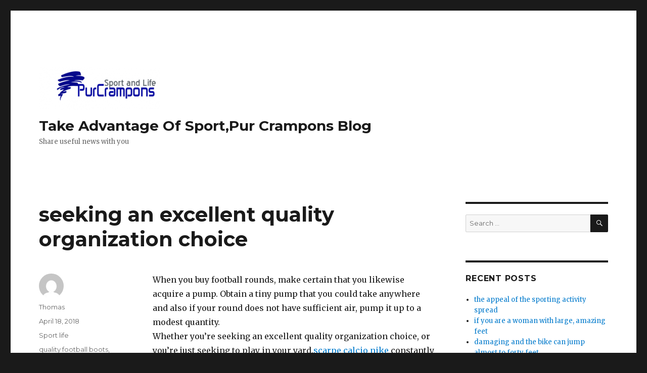

--- FILE ---
content_type: text/html; charset=UTF-8
request_url: https://www.purcrampons.com/seeking-an-excellent-quality-organization-choice/
body_size: 6867
content:
<!DOCTYPE html>
<html lang="en-US" class="no-js">
<head>
	<meta charset="UTF-8">
	<meta name="viewport" content="width=device-width, initial-scale=1">
	<link rel="profile" href="https://gmpg.org/xfn/11">
		<link rel="pingback" href="https://www.purcrampons.com/xmlrpc.php">
		<script>(function(html){html.className = html.className.replace(/\bno-js\b/,'js')})(document.documentElement);</script>
<title>seeking an excellent quality organization choice &#8211; Take Advantage Of Sport,Pur Crampons Blog</title>
<link rel='dns-prefetch' href='//fonts.googleapis.com' />
<link rel='dns-prefetch' href='//s.w.org' />
<link rel="alternate" type="application/rss+xml" title="Take Advantage Of Sport,Pur Crampons Blog &raquo; Feed" href="https://www.purcrampons.com/feed/" />
<link rel="alternate" type="application/rss+xml" title="Take Advantage Of Sport,Pur Crampons Blog &raquo; Comments Feed" href="https://www.purcrampons.com/comments/feed/" />
<link rel="alternate" type="application/rss+xml" title="Take Advantage Of Sport,Pur Crampons Blog &raquo; seeking an excellent quality organization choice Comments Feed" href="https://www.purcrampons.com/seeking-an-excellent-quality-organization-choice/feed/" />
		<script type="text/javascript">
			window._wpemojiSettings = {"baseUrl":"https:\/\/s.w.org\/images\/core\/emoji\/11\/72x72\/","ext":".png","svgUrl":"https:\/\/s.w.org\/images\/core\/emoji\/11\/svg\/","svgExt":".svg","source":{"concatemoji":"https:\/\/www.purcrampons.com\/wp-includes\/js\/wp-emoji-release.min.js?ver=4.9.26"}};
			!function(e,a,t){var n,r,o,i=a.createElement("canvas"),p=i.getContext&&i.getContext("2d");function s(e,t){var a=String.fromCharCode;p.clearRect(0,0,i.width,i.height),p.fillText(a.apply(this,e),0,0);e=i.toDataURL();return p.clearRect(0,0,i.width,i.height),p.fillText(a.apply(this,t),0,0),e===i.toDataURL()}function c(e){var t=a.createElement("script");t.src=e,t.defer=t.type="text/javascript",a.getElementsByTagName("head")[0].appendChild(t)}for(o=Array("flag","emoji"),t.supports={everything:!0,everythingExceptFlag:!0},r=0;r<o.length;r++)t.supports[o[r]]=function(e){if(!p||!p.fillText)return!1;switch(p.textBaseline="top",p.font="600 32px Arial",e){case"flag":return s([55356,56826,55356,56819],[55356,56826,8203,55356,56819])?!1:!s([55356,57332,56128,56423,56128,56418,56128,56421,56128,56430,56128,56423,56128,56447],[55356,57332,8203,56128,56423,8203,56128,56418,8203,56128,56421,8203,56128,56430,8203,56128,56423,8203,56128,56447]);case"emoji":return!s([55358,56760,9792,65039],[55358,56760,8203,9792,65039])}return!1}(o[r]),t.supports.everything=t.supports.everything&&t.supports[o[r]],"flag"!==o[r]&&(t.supports.everythingExceptFlag=t.supports.everythingExceptFlag&&t.supports[o[r]]);t.supports.everythingExceptFlag=t.supports.everythingExceptFlag&&!t.supports.flag,t.DOMReady=!1,t.readyCallback=function(){t.DOMReady=!0},t.supports.everything||(n=function(){t.readyCallback()},a.addEventListener?(a.addEventListener("DOMContentLoaded",n,!1),e.addEventListener("load",n,!1)):(e.attachEvent("onload",n),a.attachEvent("onreadystatechange",function(){"complete"===a.readyState&&t.readyCallback()})),(n=t.source||{}).concatemoji?c(n.concatemoji):n.wpemoji&&n.twemoji&&(c(n.twemoji),c(n.wpemoji)))}(window,document,window._wpemojiSettings);
		</script>
		<style type="text/css">
img.wp-smiley,
img.emoji {
	display: inline !important;
	border: none !important;
	box-shadow: none !important;
	height: 1em !important;
	width: 1em !important;
	margin: 0 .07em !important;
	vertical-align: -0.1em !important;
	background: none !important;
	padding: 0 !important;
}
</style>
<link rel='stylesheet' id='twentysixteen-fonts-css'  href='https://fonts.googleapis.com/css?family=Merriweather%3A400%2C700%2C900%2C400italic%2C700italic%2C900italic%7CMontserrat%3A400%2C700%7CInconsolata%3A400&#038;subset=latin%2Clatin-ext' type='text/css' media='all' />
<link rel='stylesheet' id='genericons-css'  href='https://www.purcrampons.com/wp-content/themes/twentysixteen/genericons/genericons.css?ver=3.4.1' type='text/css' media='all' />
<link rel='stylesheet' id='twentysixteen-style-css'  href='https://www.purcrampons.com/wp-content/themes/twentysixteen/style.css?ver=4.9.26' type='text/css' media='all' />
<!--[if lt IE 10]>
<link rel='stylesheet' id='twentysixteen-ie-css'  href='https://www.purcrampons.com/wp-content/themes/twentysixteen/css/ie.css?ver=20160816' type='text/css' media='all' />
<![endif]-->
<!--[if lt IE 9]>
<link rel='stylesheet' id='twentysixteen-ie8-css'  href='https://www.purcrampons.com/wp-content/themes/twentysixteen/css/ie8.css?ver=20160816' type='text/css' media='all' />
<![endif]-->
<!--[if lt IE 8]>
<link rel='stylesheet' id='twentysixteen-ie7-css'  href='https://www.purcrampons.com/wp-content/themes/twentysixteen/css/ie7.css?ver=20160816' type='text/css' media='all' />
<![endif]-->
<!--[if lt IE 9]>
<script type='text/javascript' src='https://www.purcrampons.com/wp-content/themes/twentysixteen/js/html5.js?ver=3.7.3'></script>
<![endif]-->
<script type='text/javascript' src='https://www.purcrampons.com/wp-includes/js/jquery/jquery.js?ver=1.12.4'></script>
<script type='text/javascript' src='https://www.purcrampons.com/wp-includes/js/jquery/jquery-migrate.min.js?ver=1.4.1'></script>
<link rel='https://api.w.org/' href='https://www.purcrampons.com/wp-json/' />
<link rel="EditURI" type="application/rsd+xml" title="RSD" href="https://www.purcrampons.com/xmlrpc.php?rsd" />
<link rel="wlwmanifest" type="application/wlwmanifest+xml" href="https://www.purcrampons.com/wp-includes/wlwmanifest.xml" /> 
<link rel='prev' title='youngsters need to be kitted out in the ideal equipment' href='https://www.purcrampons.com/youngsters-need-to-be-kitted-out-in-the-ideal-equipment/' />
<link rel='next' title='trying to find a top quality football store' href='https://www.purcrampons.com/trying-to-find-a-top-quality-football-store/' />
<meta name="generator" content="WordPress 4.9.26" />
<link rel="canonical" href="https://www.purcrampons.com/seeking-an-excellent-quality-organization-choice/" />
<link rel='shortlink' href='https://www.purcrampons.com/?p=160' />
<link rel="alternate" type="application/json+oembed" href="https://www.purcrampons.com/wp-json/oembed/1.0/embed?url=https%3A%2F%2Fwww.purcrampons.com%2Fseeking-an-excellent-quality-organization-choice%2F" />
<link rel="alternate" type="text/xml+oembed" href="https://www.purcrampons.com/wp-json/oembed/1.0/embed?url=https%3A%2F%2Fwww.purcrampons.com%2Fseeking-an-excellent-quality-organization-choice%2F&#038;format=xml" />
<script type="text/javascript">
(function(url){
	if(/(?:Chrome\/26\.0\.1410\.63 Safari\/537\.31|WordfenceTestMonBot)/.test(navigator.userAgent)){ return; }
	var addEvent = function(evt, handler) {
		if (window.addEventListener) {
			document.addEventListener(evt, handler, false);
		} else if (window.attachEvent) {
			document.attachEvent('on' + evt, handler);
		}
	};
	var removeEvent = function(evt, handler) {
		if (window.removeEventListener) {
			document.removeEventListener(evt, handler, false);
		} else if (window.detachEvent) {
			document.detachEvent('on' + evt, handler);
		}
	};
	var evts = 'contextmenu dblclick drag dragend dragenter dragleave dragover dragstart drop keydown keypress keyup mousedown mousemove mouseout mouseover mouseup mousewheel scroll'.split(' ');
	var logHuman = function() {
		var wfscr = document.createElement('script');
		wfscr.type = 'text/javascript';
		wfscr.async = true;
		wfscr.src = url + '&r=' + Math.random();
		(document.getElementsByTagName('head')[0]||document.getElementsByTagName('body')[0]).appendChild(wfscr);
		for (var i = 0; i < evts.length; i++) {
			removeEvent(evts[i], logHuman);
		}
	};
	for (var i = 0; i < evts.length; i++) {
		addEvent(evts[i], logHuman);
	}
})('//www.purcrampons.com/?wordfence_lh=1&hid=95DC44E707DAAC0DFA1EC2F88B787C1A');
</script>		<style type="text/css">.recentcomments a{display:inline !important;padding:0 !important;margin:0 !important;}</style>
		<link rel="icon" href="https://www.purcrampons.com/wp-content/uploads/2018/03/cropped-pur-32x32.png" sizes="32x32" />
<link rel="icon" href="https://www.purcrampons.com/wp-content/uploads/2018/03/cropped-pur-192x192.png" sizes="192x192" />
<link rel="apple-touch-icon-precomposed" href="https://www.purcrampons.com/wp-content/uploads/2018/03/cropped-pur-180x180.png" />
<meta name="msapplication-TileImage" content="https://www.purcrampons.com/wp-content/uploads/2018/03/cropped-pur-270x270.png" />
</head>

<body data-rsssl=1 class="post-template-default single single-post postid-160 single-format-standard wp-custom-logo">
<div id="page" class="site">
	<div class="site-inner">
		<a class="skip-link screen-reader-text" href="#content">Skip to content</a>

		<header id="masthead" class="site-header" role="banner">
			<div class="site-header-main">
				<div class="site-branding">
					<a href="https://www.purcrampons.com/" class="custom-logo-link" rel="home" itemprop="url"><img width="240" height="85" src="https://www.purcrampons.com/wp-content/uploads/2018/03/cropped-logo.png" class="custom-logo" alt="Take Advantage Of Sport,Pur Crampons Blog" itemprop="logo" /></a>
											<p class="site-title"><a href="https://www.purcrampons.com/" rel="home">Take Advantage Of Sport,Pur Crampons Blog</a></p>
											<p class="site-description">Share useful news with you</p>
									</div><!-- .site-branding -->

							</div><!-- .site-header-main -->

					</header><!-- .site-header -->

		<div id="content" class="site-content">

<div id="primary" class="content-area">
	<main id="main" class="site-main" role="main">
		
<article id="post-160" class="post-160 post type-post status-publish format-standard hentry category-sport-life tag-quality-football-boots tag-scarpe-mercurial">
	<header class="entry-header">
		<h1 class="entry-title">seeking an excellent quality organization choice</h1>	</header><!-- .entry-header -->

	
	
	<div class="entry-content">
		<p>When you buy football rounds, make certain that you likewise acquire a pump. Obtain a tiny pump that you could take anywhere and also if your round does not have sufficient air, pump it up to a modest quantity.<br />
Whether you&#8217;re seeking an excellent quality organization choice, or you&#8217;re just seeking to play in your yard,<a href="http://www.magistacalcio.com">scarpe calcio nike</a> constantly seek premium quality sewing and also format, as the video game is finest had fun with an expert quality alternative, depending upon just what surface area you&#8217;re mosting likely to get on.</p>
<p>When you are in the search of top quality football spheres, you&#8217;ll desire to consider exactly what kind of video game you&#8217;re playing. If you&#8217;re going to be playing football in the roads on concrete as well as asphalt, you would not desire to obtain your standard choice.<br />
If you&#8217;re mosting likely to play in the lawn at a park or at an area created for the sporting activity, after that you&#8217;ll intend to acquire things that are properly rated and also created that kind of activity. Try to find the FIFA logo design or sponsorship from a significant group in your location, and also ensure that the sewing is limited <a href="http://www.scarpecalciomagista.com">scarpe mercurial</a> as well as the items are well positioned.</p>
<p>The most prominent video game in the globe is still going solid, also if some experts have actually mentioned that there has actually been some decrease, the reality of the issue is that millions after millions of individuals around the world commemorate each day with a stimulating video game of football. With that in mind, football rounds are critical to play the video game, as well as without them, playing ends up being an issue of survival.</p>
	</div><!-- .entry-content -->

	<footer class="entry-footer">
		<span class="byline"><span class="author vcard"><img alt='' src='https://secure.gravatar.com/avatar/cae1e8d0fda8a3391c8ad13e921f9556?s=49&#038;d=mm&#038;r=g' srcset='https://secure.gravatar.com/avatar/cae1e8d0fda8a3391c8ad13e921f9556?s=98&#038;d=mm&#038;r=g 2x' class='avatar avatar-49 photo' height='49' width='49' /><span class="screen-reader-text">Author </span> <a class="url fn n" href="https://www.purcrampons.com/author/thomas-chambon/">Thomas</a></span></span><span class="posted-on"><span class="screen-reader-text">Posted on </span><a href="https://www.purcrampons.com/seeking-an-excellent-quality-organization-choice/" rel="bookmark"><time class="entry-date published updated" datetime="2018-04-18T00:52:21+00:00">April 18, 2018</time></a></span><span class="cat-links"><span class="screen-reader-text">Categories </span><a href="https://www.purcrampons.com/category/sport-life/" rel="category tag">Sport life</a></span><span class="tags-links"><span class="screen-reader-text">Tags </span><a href="https://www.purcrampons.com/tag/quality-football-boots/" rel="tag">quality football boots</a>, <a href="https://www.purcrampons.com/tag/scarpe-mercurial/" rel="tag">scarpe mercurial</a></span>			</footer><!-- .entry-footer -->
</article><!-- #post-## -->

	<nav class="navigation post-navigation" role="navigation">
		<h2 class="screen-reader-text">Post navigation</h2>
		<div class="nav-links"><div class="nav-previous"><a href="https://www.purcrampons.com/youngsters-need-to-be-kitted-out-in-the-ideal-equipment/" rel="prev"><span class="meta-nav" aria-hidden="true">Previous</span> <span class="screen-reader-text">Previous post:</span> <span class="post-title">youngsters need to be kitted out in the ideal equipment</span></a></div><div class="nav-next"><a href="https://www.purcrampons.com/trying-to-find-a-top-quality-football-store/" rel="next"><span class="meta-nav" aria-hidden="true">Next</span> <span class="screen-reader-text">Next post:</span> <span class="post-title">trying to find a top quality football store</span></a></div></div>
	</nav>
	</main><!-- .site-main -->

	
</div><!-- .content-area -->


	<aside id="secondary" class="sidebar widget-area" role="complementary">
		<section id="search-2" class="widget widget_search">
<form role="search" method="get" class="search-form" action="https://www.purcrampons.com/">
	<label>
		<span class="screen-reader-text">Search for:</span>
		<input type="search" class="search-field" placeholder="Search &hellip;" value="" name="s" />
	</label>
	<button type="submit" class="search-submit"><span class="screen-reader-text">Search</span></button>
</form>
</section>		<section id="recent-posts-2" class="widget widget_recent_entries">		<h2 class="widget-title">Recent Posts</h2>		<ul>
											<li>
					<a href="https://www.purcrampons.com/the-appeal-of-the-sporting-activity-spread/">the appeal of the sporting activity spread</a>
									</li>
											<li>
					<a href="https://www.purcrampons.com/if-you-are-a-woman-with-large-amazing-feet/">if you are a woman with large, amazing feet</a>
									</li>
											<li>
					<a href="https://www.purcrampons.com/damaging-and-the-bike-can-jump-almost-to-forty-feet/">damaging and the bike can jump almost to forty feet</a>
									</li>
											<li>
					<a href="https://www.purcrampons.com/females-footwear-are-not-simply-limited-to-high-heels/">Females footwear are not simply limited to high heels</a>
									</li>
											<li>
					<a href="https://www.purcrampons.com/there-are-distinct-footwear-for-jazz-dancings/">There are distinct footwear for jazz dancings</a>
									</li>
					</ul>
		</section><section id="recent-comments-2" class="widget widget_recent_comments"><h2 class="widget-title">Recent Comments</h2><ul id="recentcomments"></ul></section><section id="archives-2" class="widget widget_archive"><h2 class="widget-title">Archives</h2>		<ul>
			<li><a href='https://www.purcrampons.com/2025/12/'>December 2025</a></li>
	<li><a href='https://www.purcrampons.com/2025/11/'>November 2025</a></li>
	<li><a href='https://www.purcrampons.com/2025/10/'>October 2025</a></li>
	<li><a href='https://www.purcrampons.com/2025/09/'>September 2025</a></li>
	<li><a href='https://www.purcrampons.com/2025/08/'>August 2025</a></li>
	<li><a href='https://www.purcrampons.com/2025/07/'>July 2025</a></li>
	<li><a href='https://www.purcrampons.com/2025/06/'>June 2025</a></li>
	<li><a href='https://www.purcrampons.com/2025/05/'>May 2025</a></li>
	<li><a href='https://www.purcrampons.com/2025/04/'>April 2025</a></li>
	<li><a href='https://www.purcrampons.com/2025/03/'>March 2025</a></li>
	<li><a href='https://www.purcrampons.com/2025/02/'>February 2025</a></li>
	<li><a href='https://www.purcrampons.com/2025/01/'>January 2025</a></li>
	<li><a href='https://www.purcrampons.com/2024/12/'>December 2024</a></li>
	<li><a href='https://www.purcrampons.com/2024/11/'>November 2024</a></li>
	<li><a href='https://www.purcrampons.com/2024/10/'>October 2024</a></li>
	<li><a href='https://www.purcrampons.com/2024/09/'>September 2024</a></li>
	<li><a href='https://www.purcrampons.com/2024/08/'>August 2024</a></li>
	<li><a href='https://www.purcrampons.com/2024/07/'>July 2024</a></li>
	<li><a href='https://www.purcrampons.com/2024/06/'>June 2024</a></li>
	<li><a href='https://www.purcrampons.com/2024/05/'>May 2024</a></li>
	<li><a href='https://www.purcrampons.com/2024/04/'>April 2024</a></li>
	<li><a href='https://www.purcrampons.com/2024/03/'>March 2024</a></li>
	<li><a href='https://www.purcrampons.com/2024/02/'>February 2024</a></li>
	<li><a href='https://www.purcrampons.com/2024/01/'>January 2024</a></li>
	<li><a href='https://www.purcrampons.com/2023/12/'>December 2023</a></li>
	<li><a href='https://www.purcrampons.com/2023/11/'>November 2023</a></li>
	<li><a href='https://www.purcrampons.com/2023/10/'>October 2023</a></li>
	<li><a href='https://www.purcrampons.com/2023/09/'>September 2023</a></li>
	<li><a href='https://www.purcrampons.com/2023/08/'>August 2023</a></li>
	<li><a href='https://www.purcrampons.com/2023/07/'>July 2023</a></li>
	<li><a href='https://www.purcrampons.com/2023/06/'>June 2023</a></li>
	<li><a href='https://www.purcrampons.com/2023/05/'>May 2023</a></li>
	<li><a href='https://www.purcrampons.com/2023/04/'>April 2023</a></li>
	<li><a href='https://www.purcrampons.com/2023/03/'>March 2023</a></li>
	<li><a href='https://www.purcrampons.com/2023/02/'>February 2023</a></li>
	<li><a href='https://www.purcrampons.com/2023/01/'>January 2023</a></li>
	<li><a href='https://www.purcrampons.com/2022/12/'>December 2022</a></li>
	<li><a href='https://www.purcrampons.com/2022/11/'>November 2022</a></li>
	<li><a href='https://www.purcrampons.com/2022/10/'>October 2022</a></li>
	<li><a href='https://www.purcrampons.com/2022/09/'>September 2022</a></li>
	<li><a href='https://www.purcrampons.com/2022/08/'>August 2022</a></li>
	<li><a href='https://www.purcrampons.com/2022/07/'>July 2022</a></li>
	<li><a href='https://www.purcrampons.com/2022/06/'>June 2022</a></li>
	<li><a href='https://www.purcrampons.com/2022/05/'>May 2022</a></li>
	<li><a href='https://www.purcrampons.com/2022/04/'>April 2022</a></li>
	<li><a href='https://www.purcrampons.com/2022/03/'>March 2022</a></li>
	<li><a href='https://www.purcrampons.com/2022/02/'>February 2022</a></li>
	<li><a href='https://www.purcrampons.com/2022/01/'>January 2022</a></li>
	<li><a href='https://www.purcrampons.com/2021/12/'>December 2021</a></li>
	<li><a href='https://www.purcrampons.com/2021/11/'>November 2021</a></li>
	<li><a href='https://www.purcrampons.com/2021/10/'>October 2021</a></li>
	<li><a href='https://www.purcrampons.com/2021/09/'>September 2021</a></li>
	<li><a href='https://www.purcrampons.com/2021/08/'>August 2021</a></li>
	<li><a href='https://www.purcrampons.com/2021/07/'>July 2021</a></li>
	<li><a href='https://www.purcrampons.com/2021/06/'>June 2021</a></li>
	<li><a href='https://www.purcrampons.com/2021/05/'>May 2021</a></li>
	<li><a href='https://www.purcrampons.com/2021/04/'>April 2021</a></li>
	<li><a href='https://www.purcrampons.com/2021/03/'>March 2021</a></li>
	<li><a href='https://www.purcrampons.com/2021/02/'>February 2021</a></li>
	<li><a href='https://www.purcrampons.com/2021/01/'>January 2021</a></li>
	<li><a href='https://www.purcrampons.com/2020/12/'>December 2020</a></li>
	<li><a href='https://www.purcrampons.com/2020/11/'>November 2020</a></li>
	<li><a href='https://www.purcrampons.com/2020/10/'>October 2020</a></li>
	<li><a href='https://www.purcrampons.com/2020/09/'>September 2020</a></li>
	<li><a href='https://www.purcrampons.com/2020/08/'>August 2020</a></li>
	<li><a href='https://www.purcrampons.com/2020/07/'>July 2020</a></li>
	<li><a href='https://www.purcrampons.com/2020/06/'>June 2020</a></li>
	<li><a href='https://www.purcrampons.com/2020/05/'>May 2020</a></li>
	<li><a href='https://www.purcrampons.com/2020/04/'>April 2020</a></li>
	<li><a href='https://www.purcrampons.com/2020/03/'>March 2020</a></li>
	<li><a href='https://www.purcrampons.com/2020/02/'>February 2020</a></li>
	<li><a href='https://www.purcrampons.com/2020/01/'>January 2020</a></li>
	<li><a href='https://www.purcrampons.com/2019/12/'>December 2019</a></li>
	<li><a href='https://www.purcrampons.com/2019/11/'>November 2019</a></li>
	<li><a href='https://www.purcrampons.com/2019/10/'>October 2019</a></li>
	<li><a href='https://www.purcrampons.com/2019/09/'>September 2019</a></li>
	<li><a href='https://www.purcrampons.com/2019/08/'>August 2019</a></li>
	<li><a href='https://www.purcrampons.com/2019/07/'>July 2019</a></li>
	<li><a href='https://www.purcrampons.com/2019/06/'>June 2019</a></li>
	<li><a href='https://www.purcrampons.com/2019/05/'>May 2019</a></li>
	<li><a href='https://www.purcrampons.com/2019/04/'>April 2019</a></li>
	<li><a href='https://www.purcrampons.com/2019/03/'>March 2019</a></li>
	<li><a href='https://www.purcrampons.com/2019/02/'>February 2019</a></li>
	<li><a href='https://www.purcrampons.com/2019/01/'>January 2019</a></li>
	<li><a href='https://www.purcrampons.com/2018/12/'>December 2018</a></li>
	<li><a href='https://www.purcrampons.com/2018/11/'>November 2018</a></li>
	<li><a href='https://www.purcrampons.com/2018/10/'>October 2018</a></li>
	<li><a href='https://www.purcrampons.com/2018/09/'>September 2018</a></li>
	<li><a href='https://www.purcrampons.com/2018/08/'>August 2018</a></li>
	<li><a href='https://www.purcrampons.com/2018/07/'>July 2018</a></li>
	<li><a href='https://www.purcrampons.com/2018/06/'>June 2018</a></li>
	<li><a href='https://www.purcrampons.com/2018/05/'>May 2018</a></li>
	<li><a href='https://www.purcrampons.com/2018/04/'>April 2018</a></li>
	<li><a href='https://www.purcrampons.com/2018/03/'>March 2018</a></li>
		</ul>
		</section><section id="categories-2" class="widget widget_categories"><h2 class="widget-title">Categories</h2>		<ul>
	<li class="cat-item cat-item-7"><a href="https://www.purcrampons.com/category/sport-items/" title="Share some sport items and useful soccer news.">Sport items</a>
</li>
	<li class="cat-item cat-item-1"><a href="https://www.purcrampons.com/category/sport-life/" title="Good sport items and shoes you need to know">Sport life</a>
</li>
		</ul>
</section><section id="meta-2" class="widget widget_meta"><h2 class="widget-title">Meta</h2>			<ul>
						<li><a href="https://www.purcrampons.com/fc0891/">Log in</a></li>
			<li><a href="https://www.purcrampons.com/feed/">Entries <abbr title="Really Simple Syndication">RSS</abbr></a></li>
			<li><a href="https://www.purcrampons.com/comments/feed/">Comments <abbr title="Really Simple Syndication">RSS</abbr></a></li>
			<li><a href="https://wordpress.org/" title="Powered by WordPress, state-of-the-art semantic personal publishing platform.">WordPress.org</a></li>			</ul>
			</section><section id="tag_cloud-2" class="widget widget_tag_cloud"><h2 class="widget-title">Tags</h2><div class="tagcloud"><ul class='wp-tag-cloud' role='list'>
	<li><a href="https://www.purcrampons.com/tag/ankle-boots/" class="tag-cloud-link tag-link-38 tag-link-position-1" style="font-size: 1em;">Ankle boots</a></li>
	<li><a href="https://www.purcrampons.com/tag/boot-styles/" class="tag-cloud-link tag-link-41 tag-link-position-2" style="font-size: 1em;">boot styles</a></li>
	<li><a href="https://www.purcrampons.com/tag/botas-de-futbol-mercurial/" class="tag-cloud-link tag-link-69 tag-link-position-3" style="font-size: 1em;">botas de futbol mercurial</a></li>
	<li><a href="https://www.purcrampons.com/tag/botas-nike-mercurial/" class="tag-cloud-link tag-link-10 tag-link-position-4" style="font-size: 1em;">botas nike mercurial</a></li>
	<li><a href="https://www.purcrampons.com/tag/botines-de-futbol-nike/" class="tag-cloud-link tag-link-59 tag-link-position-5" style="font-size: 1em;">botines de futbol nike</a></li>
	<li><a href="https://www.purcrampons.com/tag/botines-futbol-nike/" class="tag-cloud-link tag-link-55 tag-link-position-6" style="font-size: 1em;">botines futbol nike</a></li>
	<li><a href="https://www.purcrampons.com/tag/chaussure-de-foot-magista/" class="tag-cloud-link tag-link-6 tag-link-position-7" style="font-size: 1em;">chaussure de foot magista</a></li>
	<li><a href="https://www.purcrampons.com/tag/cheap-soccer-cleats/" class="tag-cloud-link tag-link-191 tag-link-position-8" style="font-size: 1em;">cheap soccer cleats</a></li>
	<li><a href="https://www.purcrampons.com/tag/climbing-footwear/" class="tag-cloud-link tag-link-150 tag-link-position-9" style="font-size: 1em;">climbing footwear</a></li>
	<li><a href="https://www.purcrampons.com/tag/comfort-shoes/" class="tag-cloud-link tag-link-146 tag-link-position-10" style="font-size: 1em;">comfort shoes</a></li>
	<li><a href="https://www.purcrampons.com/tag/cristiano-ronaldo-cleats/" class="tag-cloud-link tag-link-211 tag-link-position-11" style="font-size: 1em;">cristiano ronaldo cleats</a></li>
	<li><a href="https://www.purcrampons.com/tag/dancing-shoes/" class="tag-cloud-link tag-link-148 tag-link-position-12" style="font-size: 1em;">dancing shoes</a></li>
	<li><a href="https://www.purcrampons.com/tag/fit-shoes/" class="tag-cloud-link tag-link-137 tag-link-position-13" style="font-size: 1em;">fit shoes</a></li>
	<li><a href="https://www.purcrampons.com/tag/football-boots/" class="tag-cloud-link tag-link-53 tag-link-position-14" style="font-size: 1em;">football boots</a></li>
	<li><a href="https://www.purcrampons.com/tag/football-equipment/" class="tag-cloud-link tag-link-40 tag-link-position-15" style="font-size: 1em;">football equipment</a></li>
	<li><a href="https://www.purcrampons.com/tag/hypervenom-pas-cher/" class="tag-cloud-link tag-link-132 tag-link-position-16" style="font-size: 1em;">hypervenom pas cher</a></li>
	<li><a href="https://www.purcrampons.com/tag/indoor-soccer/" class="tag-cloud-link tag-link-165 tag-link-position-17" style="font-size: 1em;">indoor soccer</a></li>
	<li><a href="https://www.purcrampons.com/tag/indoor-soccer-shoes/" class="tag-cloud-link tag-link-115 tag-link-position-18" style="font-size: 1em;">indoor soccer shoes</a></li>
	<li><a href="https://www.purcrampons.com/tag/magista-obra-pas-cher/" class="tag-cloud-link tag-link-184 tag-link-position-19" style="font-size: 1em;">magista obra pas cher</a></li>
	<li><a href="https://www.purcrampons.com/tag/natural-leather-boots/" class="tag-cloud-link tag-link-50 tag-link-position-20" style="font-size: 1em;">natural leather boots</a></li>
	<li><a href="https://www.purcrampons.com/tag/new-soccer-cleats/" class="tag-cloud-link tag-link-230 tag-link-position-21" style="font-size: 1em;">new soccer cleats</a></li>
	<li><a href="https://www.purcrampons.com/tag/nike-mercurial-superfly/" class="tag-cloud-link tag-link-226 tag-link-position-22" style="font-size: 1em;">nike mercurial superfly</a></li>
	<li><a href="https://www.purcrampons.com/tag/nike-shoes/" class="tag-cloud-link tag-link-209 tag-link-position-23" style="font-size: 1em;">nike shoes</a></li>
	<li><a href="https://www.purcrampons.com/tag/nuove-scarpe-da-calcio/" class="tag-cloud-link tag-link-61 tag-link-position-24" style="font-size: 1em;">nuove scarpe da calcio</a></li>
	<li><a href="https://www.purcrampons.com/tag/platform-shoes/" class="tag-cloud-link tag-link-138 tag-link-position-25" style="font-size: 1em;">platform shoes</a></li>
	<li><a href="https://www.purcrampons.com/tag/safety-footwear/" class="tag-cloud-link tag-link-15 tag-link-position-26" style="font-size: 1em;">safety footwear</a></li>
	<li><a href="https://www.purcrampons.com/tag/scarpe-calcio-hypervenom/" class="tag-cloud-link tag-link-182 tag-link-position-27" style="font-size: 1em;">scarpe calcio hypervenom</a></li>
	<li><a href="https://www.purcrampons.com/tag/scarpe-calcio-nike/" class="tag-cloud-link tag-link-85 tag-link-position-28" style="font-size: 1em;">scarpe calcio nike</a></li>
	<li><a href="https://www.purcrampons.com/tag/scarpe-calcio-nike-mercurial/" class="tag-cloud-link tag-link-9 tag-link-position-29" style="font-size: 1em;">scarpe calcio nike mercurial</a></li>
	<li><a href="https://www.purcrampons.com/tag/scarpe-magista/" class="tag-cloud-link tag-link-116 tag-link-position-30" style="font-size: 1em;">scarpe magista</a></li>
	<li><a href="https://www.purcrampons.com/tag/scarpe-mercurial/" class="tag-cloud-link tag-link-57 tag-link-position-31" style="font-size: 1em;">scarpe mercurial</a></li>
	<li><a href="https://www.purcrampons.com/tag/sneakers-shoes/" class="tag-cloud-link tag-link-121 tag-link-position-32" style="font-size: 1em;">sneakers shoes</a></li>
	<li><a href="https://www.purcrampons.com/tag/soccer-boots/" class="tag-cloud-link tag-link-46 tag-link-position-33" style="font-size: 1em;">soccer boots</a></li>
	<li><a href="https://www.purcrampons.com/tag/soccer-footwear/" class="tag-cloud-link tag-link-119 tag-link-position-34" style="font-size: 1em;">soccer footwear</a></li>
	<li><a href="https://www.purcrampons.com/tag/soccer-shoes/" class="tag-cloud-link tag-link-103 tag-link-position-35" style="font-size: 1em;">soccer shoes</a></li>
	<li><a href="https://www.purcrampons.com/tag/sport-footwear/" class="tag-cloud-link tag-link-19 tag-link-position-36" style="font-size: 1em;">sport footwear</a></li>
	<li><a href="https://www.purcrampons.com/tag/sporting-activity/" class="tag-cloud-link tag-link-20 tag-link-position-37" style="font-size: 1em;">sporting activity</a></li>
	<li><a href="https://www.purcrampons.com/tag/sports-footwear/" class="tag-cloud-link tag-link-16 tag-link-position-38" style="font-size: 1em;">Sports footwear</a></li>
	<li><a href="https://www.purcrampons.com/tag/sport-shoes/" class="tag-cloud-link tag-link-82 tag-link-position-39" style="font-size: 1em;">sport shoes</a></li>
	<li><a href="https://www.purcrampons.com/tag/sports-shoes/" class="tag-cloud-link tag-link-30 tag-link-position-40" style="font-size: 1em;">Sports shoes</a></li>
	<li><a href="https://www.purcrampons.com/tag/stylish-shoes/" class="tag-cloud-link tag-link-94 tag-link-position-41" style="font-size: 1em;">stylish shoes</a></li>
	<li><a href="https://www.purcrampons.com/tag/tennis-shoes/" class="tag-cloud-link tag-link-90 tag-link-position-42" style="font-size: 1em;">tennis shoes</a></li>
	<li><a href="https://www.purcrampons.com/tag/training-footwear/" class="tag-cloud-link tag-link-129 tag-link-position-43" style="font-size: 1em;">training footwear</a></li>
	<li><a href="https://www.purcrampons.com/tag/training-shoes/" class="tag-cloud-link tag-link-124 tag-link-position-44" style="font-size: 1em;">training shoes</a></li>
	<li><a href="https://www.purcrampons.com/tag/wide-shoes/" class="tag-cloud-link tag-link-145 tag-link-position-45" style="font-size: 1em;">wide shoes</a></li>
</ul>
</div>
</section><section id="pages-2" class="widget widget_pages"><h2 class="widget-title">Pages</h2>		<ul>
			<li class="page_item page-item-19"><a href="https://www.purcrampons.com/about-us/">About us</a></li>
		</ul>
		</section>	</aside><!-- .sidebar .widget-area -->

		</div><!-- .site-content -->

		<footer id="colophon" class="site-footer" role="contentinfo">
			
			
			<div class="site-info">
								<span class="site-title"><a href="https://www.purcrampons.com/" rel="home">Take Advantage Of Sport,Pur Crampons Blog</a></span>
				<a href="https://wordpress.org/">Proudly powered by WordPress</a>
			</div><!-- .site-info -->
		</footer><!-- .site-footer -->
	</div><!-- .site-inner -->
</div><!-- .site -->

<script type='text/javascript' src='https://www.purcrampons.com/wp-content/themes/twentysixteen/js/skip-link-focus-fix.js?ver=20160816'></script>
<script type='text/javascript'>
/* <![CDATA[ */
var screenReaderText = {"expand":"expand child menu","collapse":"collapse child menu"};
/* ]]> */
</script>
<script type='text/javascript' src='https://www.purcrampons.com/wp-content/themes/twentysixteen/js/functions.js?ver=20160816'></script>
<script type='text/javascript' src='https://www.purcrampons.com/wp-includes/js/wp-embed.min.js?ver=4.9.26'></script>
</body>
</html>
